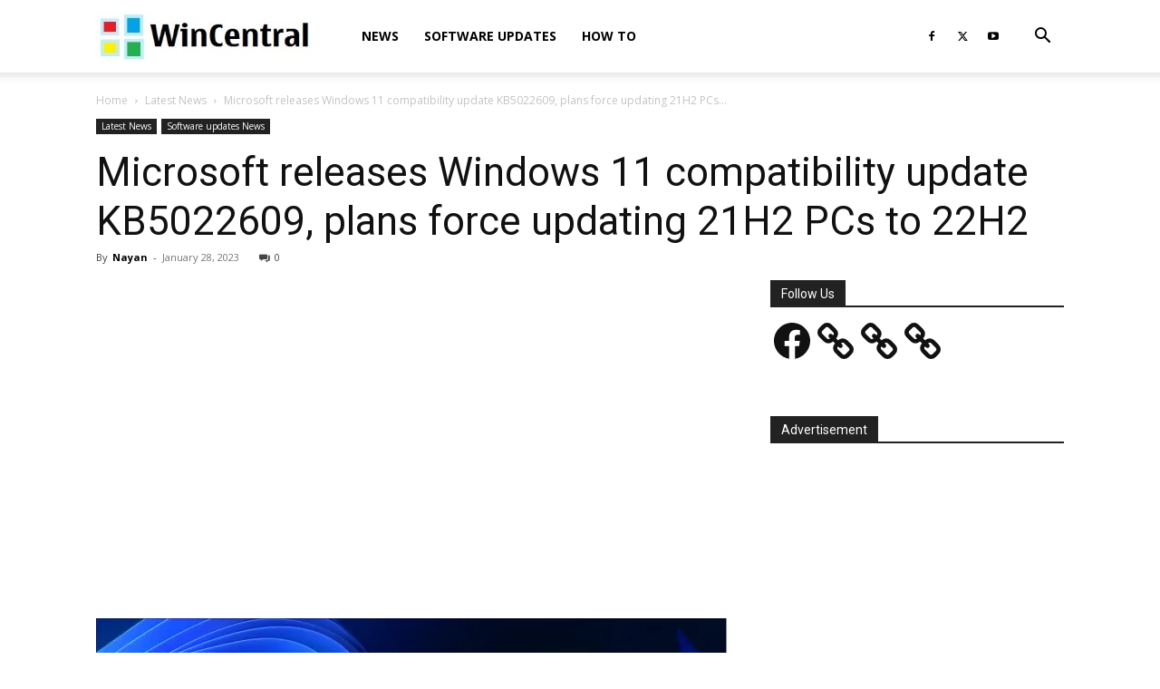

--- FILE ---
content_type: text/html; charset=utf-8
request_url: https://www.google.com/recaptcha/api2/aframe
body_size: 269
content:
<!DOCTYPE HTML><html><head><meta http-equiv="content-type" content="text/html; charset=UTF-8"></head><body><script nonce="6j7ZU2hgiokjRQ4noXQKJg">/** Anti-fraud and anti-abuse applications only. See google.com/recaptcha */ try{var clients={'sodar':'https://pagead2.googlesyndication.com/pagead/sodar?'};window.addEventListener("message",function(a){try{if(a.source===window.parent){var b=JSON.parse(a.data);var c=clients[b['id']];if(c){var d=document.createElement('img');d.src=c+b['params']+'&rc='+(localStorage.getItem("rc::a")?sessionStorage.getItem("rc::b"):"");window.document.body.appendChild(d);sessionStorage.setItem("rc::e",parseInt(sessionStorage.getItem("rc::e")||0)+1);localStorage.setItem("rc::h",'1770138396044');}}}catch(b){}});window.parent.postMessage("_grecaptcha_ready", "*");}catch(b){}</script></body></html>